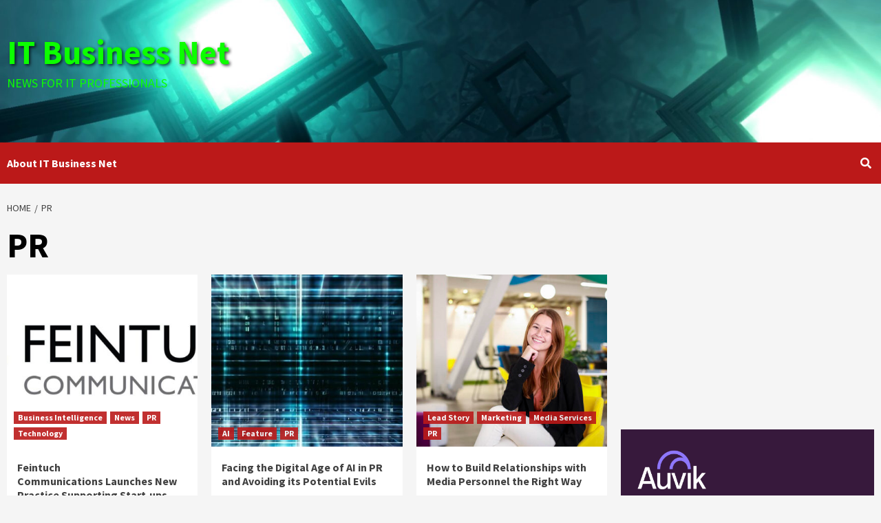

--- FILE ---
content_type: text/html; charset=utf-8
request_url: https://www.google.com/recaptcha/api2/aframe
body_size: 268
content:
<!DOCTYPE HTML><html><head><meta http-equiv="content-type" content="text/html; charset=UTF-8"></head><body><script nonce="N5SG0qq6RA0asOd9xpHbWw">/** Anti-fraud and anti-abuse applications only. See google.com/recaptcha */ try{var clients={'sodar':'https://pagead2.googlesyndication.com/pagead/sodar?'};window.addEventListener("message",function(a){try{if(a.source===window.parent){var b=JSON.parse(a.data);var c=clients[b['id']];if(c){var d=document.createElement('img');d.src=c+b['params']+'&rc='+(localStorage.getItem("rc::a")?sessionStorage.getItem("rc::b"):"");window.document.body.appendChild(d);sessionStorage.setItem("rc::e",parseInt(sessionStorage.getItem("rc::e")||0)+1);localStorage.setItem("rc::h",'1769106174415');}}}catch(b){}});window.parent.postMessage("_grecaptcha_ready", "*");}catch(b){}</script></body></html>